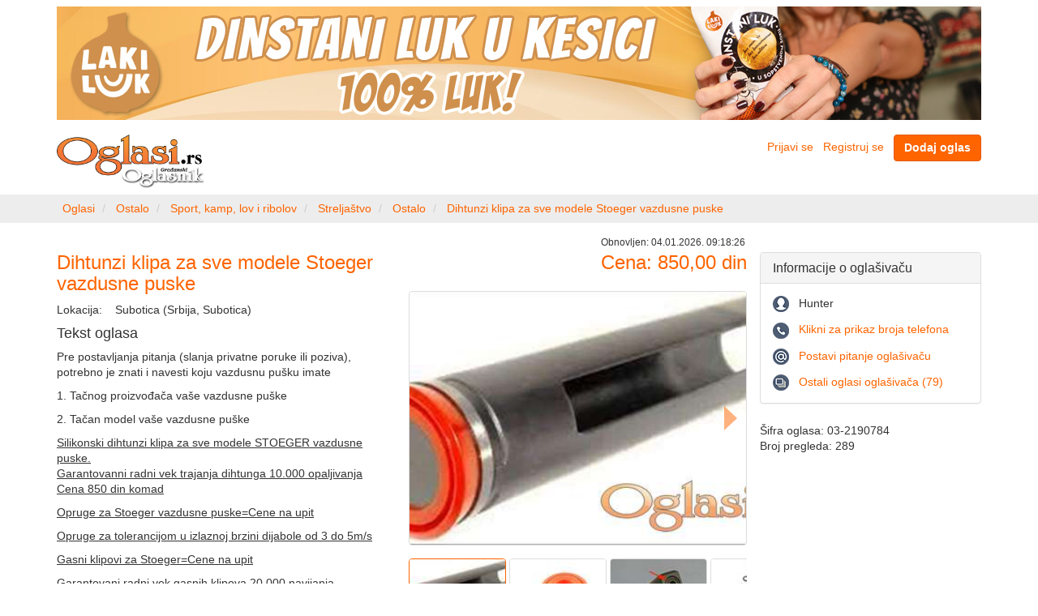

--- FILE ---
content_type: text/html; charset=UTF-8
request_url: https://www.oglasi.rs/oglas/03-2190784/dihtunzi-klipa-za-sve-modele-stoeger-vazdusne-puske
body_size: 6946
content:
<!DOCTYPE html>
<html xmlns:ng="http://angularjs.org" id="ng-app" ng-app="main">
    <head>
        <meta http-equiv="Content-Type" content="text/html; charset=utf-8" />
        <meta http-equiv="X-UA-Compatible" content="IE=edge">
        <meta name="viewport" content="width=device-width, initial-scale=1">
        <title>Dihtunzi klipa za sve modele Stoeger vazdusne puske (03-2190784) - Oglasi.rs</title>
        <meta name="description" content="Dihtunzi klipa za sve modele Stoeger vazdusne puske (03-2190784), Pre postavljanja pitanja (slanja privatne poruke ili poziva), potrebno je znati i">
<meta name="robots" content="index, follow">
<link rel="canonical" href="https://www.oglasi.rs/oglas/03-2190784/dihtunzi-klipa-za-sve-modele-stoeger-vazdusne-puske"/>
<meta property="og:title" content="Dihtunzi klipa za sve modele Stoeger vazdusne puske (03-2190784) - Oglasi.rs">
<meta property="og:url" content="https://www.oglasi.rs/oglas/03-2190784/dihtunzi-klipa-za-sve-modele-stoeger-vazdusne-puske">
<meta property="og:description" content="Dihtunzi klipa za sve modele Stoeger vazdusne puske (03-2190784), Pre postavljanja pitanja (slanja privatne poruke ili poziva), potrebno je znati i">
<meta property="og:image" content="https://media.oglasi.rs/548932f6-b209-4a65-966d-ea712e7dfed6/medium-12.jpg">
<meta property="og:image:alt" content="Dihtunzi klipa za sve modele Stoeger vazdusne puske">
<meta property="og:site_name" content="Oglasi.rs">
<meta property="og:type" content="website">
                    <link rel="stylesheet" href="/css/front/oglasi_main.css?v=1.0.18" />
                    <style>
            [data-ng-cloak], .ng-cloak, .ng-hide {
                display:none!important;
            }
            </style>
        

        <link rel="stylesheet" href="/bundles/oglasicommon/css/font-awesome.min.css?v=1.0.18" />
        <link rel="stylesheet" href="/bundles/oglasicommon/css/magnific-popup.css?v=1.0.18" />
        <link rel="shortcut icon" href="/favicon.ico?v=1.0.18" />
        <!-- Google Tag Manager -->
        <script>(function(w,d,s,l,i){w[l]=w[l]||[];w[l].push({'gtm.start':
        new Date().getTime(),event:'gtm.js'});var f=d.getElementsByTagName(s)[0],
        j=d.createElement(s),dl=l!='dataLayer'?'&l='+l:'';j.async=true;j.src=
        'https://www.googletagmanager.com/gtm.js?id='+i+dl;f.parentNode.insertBefore(j,f);
        })(window,document,'script','dataLayer','GTM-PG3LJLK');</script>
        <!-- End Google Tag Manager -->
    </head>
    <body class="ng-cloak">
        <div class="container">
    <div >
                        <div class="row" style="margin-top:8px; margin-bottom: 8px">
            <div class="col-sm-12">
                <div class="default-widget center-content">
   
    <div
                class='visible-ms visible-xs'
                            style="padding-bottom: 10px;"
                >
                                        <a href="/baner-sistem/preusmeri/5205929a-f485-429d-90dd-26b28df35ce4" target="_blank" rel="nofollow">
                        
                <img 
                                        src="/serve/5205929a-f485-429d-90dd-26b28df35ce4/Laki-luk-mobilni_kesica001.jpg" 
                                                            style="width:100%; height: auto"
                                        />                            
            </a>        
                </div>
</div><div class="default-widget center-content">
   
    <div
                class='hidden-xs hidden-ms'
                            style="padding-bottom: 10px;"
                >
                                        <a href="/baner-sistem/preusmeri/b142823f-3666-4734-8380-faa947d57fe5" target="_blank" rel="nofollow">
                        
                <img 
                                        src="/serve/b142823f-3666-4734-8380-faa947d57fe5/Laki-luk_prodaja2.jpg" 
                                                            style="width:100%; height: auto"
                                        />                            
            </a>        
                </div>
</div>
            </div>
        </div>
                </div>
</div>
<nav class="navbar navbar-default visible-ms visible-xs main-navbar" style="margin-bottom: 10px">
    <div class="container-fluid">
        <div class="navbar-header">
            <button type="button" class="navbar-toggle collapsed" data-toggle="collapse" data-target="#main-navbar-collapse" aria-expanded="false">
                <span class="icon-bar"></span>
                <span class="icon-bar"></span>
                <span class="icon-bar"></span>
            </button>
                            <a class="btn btn-primary navbar-btn" style="float:right; margin-right: 8px" href="/predaja-oglasa" rel="nofollow"><strong>Dodaj oglas</strong></a>
                                    <a style="padding:4px;" href="#" class="collapsed" data-toggle="collapse" data-target="#cat-navbar-collapse" aria-expanded="false">
                            <img src="/bundles/oglasidefault/images/logo.png?v=1.0.18" alt="Oglasi.rs" title="Oglasi.rs" style="height:42px; width:auto; margin-top:4px; margin-left:4px"/>
                            <span class="caret"></span>
            </a>
                    </div>
                <div class="collapse navbar-collapse" id="cat-navbar-collapse">
            <ul class="nav navbar-nav">
                <li style="border-bottom: 1px solid #e7e7e7"><a href="/">Početna strana</a></li>
                                                <li><a href="/nekretnine">Nekretnine (82037)</a></li>
                                <li><a href="/posao">Posao (91)</a></li>
                                <li><a href="/vozila">Vozila (3673)</a></li>
                                <li><a href="/poljoprivreda">Poljoprivreda (1107)</a></li>
                                <li><a href="/turizam">Turizam (435)</a></li>
                                <li><a href="/racunari">Računari (374)</a></li>
                                <li><a href="/telefoni">Telefoni (251)</a></li>
                                <li><a href="/audio-tv-foto">Audio, TV, foto (699)</a></li>
                                <li><a href="/bela-tehnika">Bela tehnika (1044)</a></li>
                                <li><a href="/sve-za-stan-kucu-bastu">Sve za stan, kuću, baštu (1556)</a></li>
                                <li><a href="/gradjevinarstvo">Građevinarstvo (599)</a></li>
                                <li><a href="/muzika">Muzika (199)</a></li>
                                <li><a href="/masine-i-alati">Mašine i alati (1421)</a></li>
                                <li><a href="/biznis-oprema">Biznis oprema (1062)</a></li>
                                <li><a href="/obuci-se">Obuci se (2089)</a></li>
                                <li><a href="/sve-za-decu">Sve za decu (290)</a></li>
                                <li><a href="/kucni-ljubimci">Kućni ljubimci (366)</a></li>
                                <li><a href="/usluge">Usluge (1201)</a></li>
                                <li><a href="/poducavanje">Podučavanje (268)</a></li>
                                <li><a href="/ostalo">Ostalo (2679)</a></li>
                                <li style="border-top: 1px solid #e7e7e7"><a href="/sve-kategorije">Pogledaj sve ...</a></li>
            </ul>
        </div>
                <div class="collapse navbar-collapse" id="main-navbar-collapse">
            <ul class="nav navbar-nav">
                            <li><a href="/korisnici/prijava/stari" rel="nofollow">Prijavi se</a></li>
                <li><a href="/korisnici/prijava/novi" rel="nofollow">Registruj se</a></li>
                            <li data-ng-controller="common.widgets.FeedbackController" style="border-top: 1px solid #e7e7e7">
                    <a href="#" data-ng-click="doFeedback(&quot;\/povratna-informacija&quot;)" rel="nofollow" data-prevent-default>Problem / Ocena</a>
                </li>
            </ul>
        </div>
    </div>
</nav>
<div class="container">
    <div class="row" style="margin-bottom: 8px">
        <div class="col-sm-3 hidden-ms hidden-xs">
            <div style="margin-right: 24px">
                <a href="/">
                                        <img src="/bundles/oglasidefault/images/logo.png?v=1.0.18" alt="Oglasi.rs" title="Oglasi.rs" style="width:auto; height:auto; max-height:66px;"/>
                                    </a>
            </div>
        </div>
        <div class="col-sm-4 col-md-5 col-lg-6">
            
        </div>
        <div class="col-sm-5 col-md-4 col-lg-3 text-right hidden-ms hidden-xs">
                            <a style="margin-right: 8px" href="/korisnici/prijava/stari" rel="nofollow">Prijavi se</a>
                <a style="margin-right: 8px" href="/korisnici/prijava/novi" rel="nofollow">Registruj se</a>
                                        <a href="/predaja-oglasa" class="btn btn-primary" rel="nofollow"><strong>Dodaj oglas</strong></a>
                    </div>
    </div>
</div><nav class="breadcrumb-holder hidden-ms hidden-xs">
    <div class="container"> 
        <div class="row">            
            <div class="default-widget">
<ol class="breadcrumb">
    <li>
                <a href='/'>
                            <span class="hidden-xs hidden-ms">Oglasi</span>
                <span class="visible-xs visible-ms glyphicon glyphicon-home"></span>
                    </a>
            </li>
    <li>
                <a href='/ostalo'>
                            Ostalo
                    </a>
            </li>
    <li>
                <a href='/ostalo/sport-kamp-lov-i-ribolov'>
                            Sport, kamp, lov i ribolov
                    </a>
            </li>
    <li>
                <a href='/ostalo/sport-kamp-lov-i-ribolov/streljastvo'>
                            Streljaštvo
                    </a>
            </li>
    <li>
                <a href='/ostalo/sport-kamp-lov-i-ribolov/streljastvo/ostalo'>
                            Ostalo
                    </a>
            </li>
    <li class="active">
                                                        <a href='/ostalo/sport-kamp-lov-i-ribolov/streljastvo/ostalo/03-2190784/dihtunzi-klipa-za-sve-modele-stoeger-vazdusne-puske'>
                        Dihtunzi klipa za sve modele Stoeger vazdusne puske
                    </a>
                                        </li>
</ol>
<script type="application/ld+json">
{
    "@context": "https://schema.org",
    "@type": "BreadcrumbList",
    "itemListElement": [
                {
            "@type": "ListItem",
            "position": 1,
            "item": {
                "@id": "https://www.oglasi.rs/",
                "name": "Oglasi"
            }
        },                {
            "@type": "ListItem",
            "position": 2,
            "item": {
                "@id": "https://www.oglasi.rs/ostalo",
                "name": "Ostalo"
            }
        },                {
            "@type": "ListItem",
            "position": 3,
            "item": {
                "@id": "https://www.oglasi.rs/ostalo/sport-kamp-lov-i-ribolov",
                "name": "Sport, kamp, lov i ribolov"
            }
        },                {
            "@type": "ListItem",
            "position": 4,
            "item": {
                "@id": "https://www.oglasi.rs/ostalo/sport-kamp-lov-i-ribolov/streljastvo",
                "name": "Streljaštvo"
            }
        },                {
            "@type": "ListItem",
            "position": 5,
            "item": {
                "@id": "https://www.oglasi.rs/ostalo/sport-kamp-lov-i-ribolov/streljastvo/ostalo",
                "name": "Ostalo"
            }
        },                {
            "@type": "ListItem",
            "position": 6,
            "item": {
                "@id": "https://www.oglasi.rs/ostalo/sport-kamp-lov-i-ribolov/streljastvo/ostalo/03-2190784/dihtunzi-klipa-za-sve-modele-stoeger-vazdusne-puske",
                "name": "Dihtunzi klipa za sve modele Stoeger vazdusne puske"
            }
        }            ]
}
</script>
</div>                
        </div>
    </div>
</nav>



<div class="container">
    <div class="row">
                        <div class="col-sm-9
             " id="content">
            <section data-ng-controller="oglasi.view_advert_controller" style="position: relative">
    <article class="row" itemscope itemtype="http://schema.org/Product">
        <div class="col-sm-6">
            <div style="font-size: 12px" class="hidden-sm hidden-md hidden-lg">
                                            Obnovljen:
                                        <time datetime="2026-01-04T09:18:26+01:00">
                    04.01.2026. 09:18:26
                    </time>
            </div>
            <h1 class="fpogl-title text-primary" itemprop="name">Dihtunzi klipa za sve modele Stoeger vazdusne puske</h1>
            <div  class="text-primary hidden-sm hidden-md hidden-lg">
                <h4>
                                        Cena: 850,00 din
                                    </h4>
                            </div>
            <table>
                <tr>
                    <td class="text-nowrap text-right" style="vertical-align: top;">Lokacija:</td>
                    <td width="100%" style="vertical-align: top;padding-left:16px">Subotica (Srbija, Subotica)</td>
                </tr>
                            </table>
                                                                        <h4>Tekst oglasa</h4>
            <div itemprop="description"><p>Pre postavljanja pitanja (slanja privatne poruke ili poziva), potrebno je znati i navesti koju vazdusnu pušku imate</p>

<p>1. Tačnog proizvođača vaše vazdusne puške</p>

<p>2. Tačan model vaše vazdusne puške</p>

<p><u>Silikonski dihtunzi klipa za sve modele STOEGER vazdusne puske.<br />
Garantovanni radni vek trajanja dihtunga 10.000 opaljivanja<br />
Cena 850 din komad</u></p>

<p><u>Opruge za Stoeger vazdusne puske=Cene na upit</u></p>

<p><u>Opruge za tolerancijom u izlaznoj brzini dijabole od 3 do 5m/s</u></p>

<p><u>Gasni klipovi za Stoeger=Cene na upit</u></p>

<p><u>Garantovani radni vek gasnih klipova 20.000 navijanja</u></p>

<p><u>Okidaci za Stoegera=Cene na upit</u></p>

<p> </p>

<p><u><strong>Svi potrošni delovi za vazdušne puške:</strong></u></p>

<p><u>Opruge, vodjice opruga,dihtunzi, dihtunzi cevi,gasni klipovi,nisani,okidaci,kundaci,cilindri,klipovi,poluge... </u></p>

<p><u>Slavija, Zastava, Gamo, Hatsan, Baikal,Browning,GSG, Diana, Norica, Crosman, Anschutz, Umarex, Lucznik, Telly, Narconia, Uzkon, Weihrauch, Stoeger, Ekol, Kral, Ruger, Sulh, Swiss arms… I mnogi drugi…</u></p>

<p><strong><u>Za mnoge modele imamo Gasni klip umesto opruge</u></strong></p>

<p>Gasni klip pruža konstantni i mirniji rad, smanjuje trzaje,udarce i vibracije, povecava izlaznu brzinu dijabole. Vek trajanja mu je znatno veći u odnosu na oprugu.Garantovani radni vek trajanja nasih markiranih klipova 20.000 navijanja</p>

<p> </p>

<p>Cene opruga od 1200 do 3500 din zavisno za koji model V.P </p>

<p>Cene dihtunga klipa od 400 do 1000 din zavisno za koji model V.P </p>

<p>Cene dihtunga cevi (dijabole) od 150 do 800 din zavisno od modela V.P </p>

<p>Cene gasnih klipova od 30 do 55 eur zavisno za koji model V.P </p>

<p>Na sve nove delove dajemo garanciju za kvalitet. </p>

<p>Garantovani radni vek trajanja gasnih klipova <u>20.000 navijanja </u></p>

<p>Garantovani radni vek trajanja opruge 10.<u>000 navijanja</u></p>

<p>Garantovani radni vek trajanja dihtunga<u> 10.000 opaljivanja</u></p>

<p>Mogućnost ličnog preuzimanja</p>

<p>Pozovite nas za vise informacija </p></div>
        </div>
        <div class="col-sm-6">
            <div style="position:absolute; right:10px; font-size: 12px" class="visible-sm visible-md visible-lg">
                                            Obnovljen:
                                        <time>
                    04.01.2026. 09:18:26
                    </time>
            </div>
            <div class="text-right text-primary visible-sm visible-md visible-lg" style="margin-bottom:12px">
                <h3 style="display:inline-block" itemprop="offers" itemscope itemtype="http://schema.org/Offer">
                                        Cena:
                    <span itemprop="price" content="850.00">850,00</span>
                    <span itemprop="priceCurrency" content="din">din</span>
                                                        </h3>
                                            </div>
                <figure data-advert-image-gallery>
        <img src="https://media.oglasi.rs/548932f6-b209-4a65-966d-ea712e7dfed6/original-12.jpg"
             data-name="original-12.jpg"
             data-large="https://media.oglasi.rs/548932f6-b209-4a65-966d-ea712e7dfed6/large-12.jpg"
             data-medium="https://media.oglasi.rs/548932f6-b209-4a65-966d-ea712e7dfed6/medium-12.jpg"
             data-small="https://media.oglasi.rs/548932f6-b209-4a65-966d-ea712e7dfed6/small-12.jpg"
             data-alt="Dihtunzi klipa za sve modele Stoeger vazdusne puske" itemprop="image"
             />
                <img src="https://media.oglasi.rs/548932f6-b209-4a65-966d-ea712e7dfed6/original-10.jpg"
             data-name="original-10.jpg"
             data-large="https://media.oglasi.rs/548932f6-b209-4a65-966d-ea712e7dfed6/large-10.jpg"
             data-medium="https://media.oglasi.rs/548932f6-b209-4a65-966d-ea712e7dfed6/medium-10.jpg"
             data-small="https://media.oglasi.rs/548932f6-b209-4a65-966d-ea712e7dfed6/small-10.jpg"
             data-alt="Dihtunzi klipa za sve modele Stoeger vazdusne puske"
             />
                <img src="https://media.oglasi.rs/548932f6-b209-4a65-966d-ea712e7dfed6/original-19,,,.jpg"
             data-name="original-19,,,.jpg"
             data-large="https://media.oglasi.rs/548932f6-b209-4a65-966d-ea712e7dfed6/large-19,,,.jpg"
             data-medium="https://media.oglasi.rs/548932f6-b209-4a65-966d-ea712e7dfed6/medium-19,,,.jpg"
             data-small="https://media.oglasi.rs/548932f6-b209-4a65-966d-ea712e7dfed6/small-19,,,.jpg"
             data-alt="Dihtunzi klipa za sve modele Stoeger vazdusne puske"
             />
                <img src="https://media.oglasi.rs/548932f6-b209-4a65-966d-ea712e7dfed6/original-rem110.jpg"
             data-name="original-rem110.jpg"
             data-large="https://media.oglasi.rs/548932f6-b209-4a65-966d-ea712e7dfed6/large-rem110.jpg"
             data-medium="https://media.oglasi.rs/548932f6-b209-4a65-966d-ea712e7dfed6/medium-rem110.jpg"
             data-small="https://media.oglasi.rs/548932f6-b209-4a65-966d-ea712e7dfed6/small-rem110.jpg"
             data-alt="Dihtunzi klipa za sve modele Stoeger vazdusne puske"
             />
                <img src="https://media.oglasi.rs/548932f6-b209-4a65-966d-ea712e7dfed6/original-2..jpg"
             data-name="original-2..jpg"
             data-large="https://media.oglasi.rs/548932f6-b209-4a65-966d-ea712e7dfed6/large-2..jpg"
             data-medium="https://media.oglasi.rs/548932f6-b209-4a65-966d-ea712e7dfed6/medium-2..jpg"
             data-small="https://media.oglasi.rs/548932f6-b209-4a65-966d-ea712e7dfed6/small-2..jpg"
             data-alt="Dihtunzi klipa za sve modele Stoeger vazdusne puske"
             />
                <img src="https://media.oglasi.rs/548932f6-b209-4a65-966d-ea712e7dfed6/original-5.jpg"
             data-name="original-5.jpg"
             data-large="https://media.oglasi.rs/548932f6-b209-4a65-966d-ea712e7dfed6/large-5.jpg"
             data-medium="https://media.oglasi.rs/548932f6-b209-4a65-966d-ea712e7dfed6/medium-5.jpg"
             data-small="https://media.oglasi.rs/548932f6-b209-4a65-966d-ea712e7dfed6/small-5.jpg"
             data-alt="Dihtunzi klipa za sve modele Stoeger vazdusne puske"
             />
                <img src="https://media.oglasi.rs/548932f6-b209-4a65-966d-ea712e7dfed6/original-4.jpg"
             data-name="original-4.jpg"
             data-large="https://media.oglasi.rs/548932f6-b209-4a65-966d-ea712e7dfed6/large-4.jpg"
             data-medium="https://media.oglasi.rs/548932f6-b209-4a65-966d-ea712e7dfed6/medium-4.jpg"
             data-small="https://media.oglasi.rs/548932f6-b209-4a65-966d-ea712e7dfed6/small-4.jpg"
             data-alt="Dihtunzi klipa za sve modele Stoeger vazdusne puske"
             />
                <img src="https://media.oglasi.rs/548932f6-b209-4a65-966d-ea712e7dfed6/original-6...jpg"
             data-name="original-6...jpg"
             data-large="https://media.oglasi.rs/548932f6-b209-4a65-966d-ea712e7dfed6/large-6...jpg"
             data-medium="https://media.oglasi.rs/548932f6-b209-4a65-966d-ea712e7dfed6/medium-6...jpg"
             data-small="https://media.oglasi.rs/548932f6-b209-4a65-966d-ea712e7dfed6/small-6...jpg"
             data-alt="Dihtunzi klipa za sve modele Stoeger vazdusne puske"
             />
                <img src="https://media.oglasi.rs/548932f6-b209-4a65-966d-ea712e7dfed6/original-cz11.jpg"
             data-name="original-cz11.jpg"
             data-large="https://media.oglasi.rs/548932f6-b209-4a65-966d-ea712e7dfed6/large-cz11.jpg"
             data-medium="https://media.oglasi.rs/548932f6-b209-4a65-966d-ea712e7dfed6/medium-cz11.jpg"
             data-small="https://media.oglasi.rs/548932f6-b209-4a65-966d-ea712e7dfed6/small-cz11.jpg"
             data-alt="Dihtunzi klipa za sve modele Stoeger vazdusne puske"
             />
                <img src="https://media.oglasi.rs/548932f6-b209-4a65-966d-ea712e7dfed6/original-rem164.jpg"
             data-name="original-rem164.jpg"
             data-large="https://media.oglasi.rs/548932f6-b209-4a65-966d-ea712e7dfed6/large-rem164.jpg"
             data-medium="https://media.oglasi.rs/548932f6-b209-4a65-966d-ea712e7dfed6/medium-rem164.jpg"
             data-small="https://media.oglasi.rs/548932f6-b209-4a65-966d-ea712e7dfed6/small-rem164.jpg"
             data-alt="Dihtunzi klipa za sve modele Stoeger vazdusne puske"
             />
            </figure>
    <script type="text/ng-template" id="/partials/gallery-thumbnails.html">
        
        <div id="gallery-preview-holder-element" class="fpogl-gallery-small-images-holder">
            <div class="arrow-holder left" style="z-index: 3000" data-stop-propagation>
                <button type="button" class="arrow left" data-ng-if="hasPrevPreviewPosition()" data-ng-click="gotoPrevPreviewPosition()" data-stop-propagation></button>
            </div>
            <div class="fpogl-gallery-slider" id="gallery-preview-slider-element" data-ng-swipe-right="gotoPrevPreviewPosition()" data-ng-swipe-left="gotoNextPreviewPosition()">
                <div class="fpogl-gallery-item-holder" data-ng-repeat="item in images">
                    <a class="thumbnail fpogl-gallery-thumbnail" data-ng-class="{active: item==preview_selected}" style="z-index: 2000;" data-scalable-image-holder href="#" data-ng-click="setPreviewImage(item)" data-prevent-default data-stop-propagation>
                        <img data-ng-src="{{ item.small }}" alt="{{ item.alt }}">
                    </a>
                </div>
            </div>
            <div class="arrow-holder right" style="z-index:3000" data-stop-propagation>
                <button type="button" class="arrow right" data-ng-if="hasNextPreviewPosition()" data-ng-click="gotoNextPreviewPosition()" data-stop-propagation></button>
            </div>
        </div>
        
    </script>
    <script type="text/ng-template" id="/partials/advert-image-gallery.html">
        
        <div class="fpogl-gallery-main-image-holder">
            <div class="arrow-holder left">
                <button type="button" class="arrow left" data-ng-if="hasPrev()" data-ng-click="goPrev()" data-prevent-default></button>
            </div>
            <a class="thumbnail fpogl-gallery-thumbnail" data-scalable-image-holder href="#" data-ng-click="largeImageClick()" data-ng-swipe-right="goPrev()" data-ng-swipe-left="goNext()" data-prevent-default>
                <img data-ng-src="{{ selected.large }}" alt="{{ selected.alt }}">
            </a>
            <div class="arrow-holder right">
                <button type="button" class="arrow right" data-ng-if="hasNext()" data-ng-click="goNext()" data-prevent-default></button>
            </div>
        </div>
        <div class="fpogl-gallery-small-images-holder" id="gallery-holder-element">
            <div class="arrow-holder left">
                <button type="button" class="arrow left" data-ng-if="hasPrevPosition()" data-ng-click="gotoPrevPosition()"></button>
            </div>
            <div class="fpogl-gallery-slider" id="gallery-slider-element" data-ng-swipe-right="gotoPrevPosition()" data-ng-swipe-left="gotoNextPosition()">
                <div class="fpogl-gallery-item-holder" data-ng-repeat="item in images">
                    <a class="thumbnail fpogl-gallery-thumbnail" data-ng-class="{active: item==selected}" data-scalable-image-holder href="#" data-ng-click="smallImageClick(item)" data-prevent-default>
                        <img data-ng-src="{{ item.small }}" alt="{{ item.alt }}">
                    </a>
                </div>
            </div>
            <div class="arrow-holder right">
                <button type="button" class="arrow right" data-ng-if="hasNextPosition()" data-ng-click="gotoNextPosition()"></button>
            </div>
        </div>
        
    </script>

        </div>
    </article>
    </section>
<script type="text/ng-template" id="partials/common-favourites-template">

<img data-ng-if="in_favs" src="/bundles/oglasicommon/images/in-favourites.png" title="Ukloni iz beleški ..."/>
<img data-ng-if="!in_favs" src="/bundles/oglasicommon/images/not-in-favourites.png" title="Dodaj u beleške ..."/>

</script>
<script type="text/ng-template" id="partials/common-favourites-add-dialog-template">

<div class="modal-header">
    <button type="button" class="close" data-ng-click="close()">&times;</button>
    <h4 class="modal-title">Oglas dodat u beleške</h4>
</div>
<div class="modal-body">
    Oglas koji ste odabrali je dodat u vaše beleške.
</div>

</script>
<script type="text/ng-template" id="partials/common-favourites-rem-dialog-template">

    <div class="modal-header">
    <button type="button" class="close" data-ng-click="close()">&times;</button>
    <h4 class="modal-title">Oglas uklonjen iz beleški</h4>
</div>
<div class="modal-body">
    Oglas koji ste odabrali je uklonjen iz vaših beleški.
</div>

</script>
        </div>
                <aside class="col-sm-3" id="right-bar">
                        <div class="default-widget center-content">
<div class="panel panel-default" data-ng-controller="oglasi.widgets.advert_main_widget" style="margin-top:20px">
    <div class="panel-heading">
        <h3 class="panel-title">Informacije o oglašivaču</h3>
    </div>
    <div class="panel-body">
        <div style='margin-bottom:12px'>
            <div style='display:inline-block; margin-right:8px'>
                <img src='/bundles/oglasidefault/images/advert-main/oglasivac-20x20.png'/>
            </div>
            <div style='display:inline-block'>
            Hunter
            </div>
        </div>
                <div style='margin-bottom:12px'>
            <div style='display:inline-block; margin-right:8px'>
                <img src='/bundles/oglasidefault/images/advert-main/telefon-20x20.png'/>
            </div>
            <div data-mask-number="MDY1NDI3OTg3NQ=="></div>
        </div>
                        <div style='margin-bottom:12px'>
            <div style='display:inline-block; margin-right:8px'>
                <img src='/bundles/oglasidefault/images/advert-main/email-20x20.png'/>
            </div>
            <div style='display:inline-block'>
                <a href="#" data-ng-click="askQuestion(&quot;\/postavi-pitanje-korisniku\/548932f6-b209-4a65-966d-ea712e7dfed6&quot;)" data-prevent-default rel="nofollow">Postavi pitanje oglašivaču</a>
            </div>
        </div>
                        <div>
            <div style='display:inline-block; margin-right:8px'>
                <img src='/bundles/oglasidefault/images/advert-main/svi-oglasi-20x20.png'/>
            </div>
            <div style='display:inline-block'>
                <a href="/oglasi?o=692f036f-ada6-40b7-851b-ac11d39d6e21" rel="nofollow">Ostali oglasi oglašivača (79)</a>
            </div>
        </div>
            </div>
</div>
</div><div class="default-widget">
<div data-ng-controller="oglasi.widgets.advert_info_widget">
<div style='margin-top:24px'>
        <div>
        Šifra oglasa: 03-2190784
    </div>
            <div>
        Broj pregleda: 289
    </div>      
    </div>
</div>
</div>
        </aside>
           </div>
</div>
<div class="breadcrumb-holder">
    <div class="container">
        <div class="row">
            <div class="default-widget">
<div class='col-sm-12 text-center' data-ng-controller="oglasi.widgets.advert_tools_widget">
    <span class='advert-tool-link-holder'>
        <a href="#" data-ng-click="reportIrregularity(&quot;\/prijavi-nepravilost\/548932f6-b209-4a65-966d-ea712e7dfed6&quot;)" data-prevent-default rel="nofollow">Prijavi nepravilnost</a>
    </span>
    <span class='advert-tool-link-holder' data-ng-class="{last: responsive.xsOnly() }">
        <a href="#" data-ng-click="sendToFriend(&quot;\/posalji-prijatelju\/548932f6-b209-4a65-966d-ea712e7dfed6&quot;)" data-prevent-default rel="nofollow">Pošalji prijatelju</a>
    </span>
    <br data-ng-if="responsive.xsOnly()"/>
    <span class='advert-tool-link-holder'>
        <a href="/stampaj-oglas/html/548932f6-b209-4a65-966d-ea712e7dfed6" target="_blank" rel="nofollow">Odštampaj kao HTML</a>
    </span>
    <span class='advert-tool-link-holder last'>
        <a href="/stampaj-oglas/pdf/548932f6-b209-4a65-966d-ea712e7dfed6" rel="nofollow">Snimi kao PDF</a>
    </span>    
</div>
</div>
        </div>
    </div>
</div>
<div class="container">
    <div class="row">
        <div class="col-sm-12">
            <div id="fb-root"></div>
<div class="text-center" style="margin-bottom:16px">
        <a id="viber_share" style="vertical-align:top"><img src="/bundles/oglasidefault/images/viber.png?v=1.0.18" style="margin-top:-4px"/></a>
    <a href="https://twitter.com/share" class="twitter-share-button">Tweet</a>
    <span class="fb-like" data-send="true" data-width="300" data-show-faces="false"></span>
</div>
        </div>
    </div>
</div>
      

<footer id="footer">
    <div class="container">
        <div class="row">
            <div class="col-sm-12 text-center" style="padding-top: 6px">
                <span style="color:#ffffff">
                                            <a style="color:#ffffff" href="/pitanja" rel="nofollow">Najčešća pitanja</a>
                                        
                    |
                                            <a style="color:#ffffff" href="/o-nama" rel="nofollow">O nama</a>
                                        
                    |
                                            <a style="color:#ffffff" href="/obavestenje" rel="nofollow">Obaveštenja za korisnike</a>
                                        
                    |
                                            <a style="color:#ffffff" href="/pravila" rel="nofollow">Opšta pravila i uslovi korišćenja</a>
                     
                    |                    
                    <a style="color:#ffffff" href="/cenovnik" rel="nofollow">Cenovnik</a>                    
                                    </span><br/>
                <span style="color:#ffffff">Copyright &copy; 2003-2026 www.oglasi.rs </span>                
            </div>
        </div>    
    </div>
</footer>
        <script src="/bundles/oglasicommon/js/jquery-1.11.0.min.js?v=1.0.18"></script>
        <script src="/bundles/oglasicommon/js/angular.min.js?v=1.0.18"></script>
        <script src="/bundles/oglasicommon/js/angular-touch.min.js?v=1.0.18"></script>
        <script src="/bundles/oglasicommon/js/jquery.magnific-popup.min.js?v=1.0.18"></script>
        <script src="/bundles/oglasicommon/js/bootstrap.min.js?v=1.0.18"></script>
        <script>
        $(function(){
            $('#cat-navbar-collapse').on('show.bs.collapse', function() {
                $('#main-navbar-collapse.in').collapse('hide');
            });

            $('#main-navbar-collapse').on('show.bs.collapse', function(e) {
                $('#cat-navbar-collapse.in').collapse('hide');
            });
        });
        </script>
            <script src="/js/oglasi/main.js?v=1.0.18"></script>
        
<script>
    angular.module('main', ['ngTouch', 'common', 'common.widgets', 'oglasi', 'oglasi.widgets']);
</script>

<script>
    !function(d,s,id){
        var js,fjs=d.getElementsByTagName(s)[0],
        p=/^http:/.test(d.location)?'http':'https';
        if(!d.getElementById(id)){
            js=d.createElement(s);
            js.id=id;js.src=p+'://platform.twitter.com/widgets.js';
            fjs.parentNode.insertBefore(js,fjs);
        }}
    (document, 'script', 'twitter-wjs');
</script>


<script type="text/javascript">
    (function() {
        var buttonID = "viber_share";
        var text = "Pogledaj oglas: ";
        document.getElementById(buttonID)
            .setAttribute('href',"viber://forward?text=" + encodeURIComponent(text + " " + window.location.href));
    })();
</script>

<script>
    (function(d, s, id) {
        var js, fjs = d.getElementsByTagName(s)[0];
        if (d.getElementById(id)) return;
        js = d.createElement(s); js.id = id;
        js.src = "//connect.facebook.net/en_US/all.js#xfbml=1";
        fjs.parentNode.insertBefore(js, fjs);
        }
    (document, 'script', 'facebook-jssdk'));
</script>
    </body>
</html>

--- FILE ---
content_type: text/html; charset=utf-8
request_url: https://www.google.com/recaptcha/api2/aframe
body_size: 266
content:
<!DOCTYPE HTML><html><head><meta http-equiv="content-type" content="text/html; charset=UTF-8"></head><body><script nonce="dzdhqlu32EpbcWpTdwNZSQ">/** Anti-fraud and anti-abuse applications only. See google.com/recaptcha */ try{var clients={'sodar':'https://pagead2.googlesyndication.com/pagead/sodar?'};window.addEventListener("message",function(a){try{if(a.source===window.parent){var b=JSON.parse(a.data);var c=clients[b['id']];if(c){var d=document.createElement('img');d.src=c+b['params']+'&rc='+(localStorage.getItem("rc::a")?sessionStorage.getItem("rc::b"):"");window.document.body.appendChild(d);sessionStorage.setItem("rc::e",parseInt(sessionStorage.getItem("rc::e")||0)+1);localStorage.setItem("rc::h",'1768794233658');}}}catch(b){}});window.parent.postMessage("_grecaptcha_ready", "*");}catch(b){}</script></body></html>